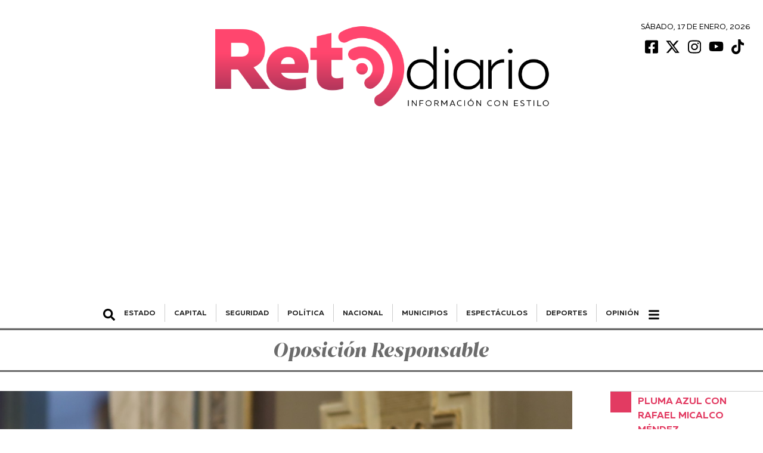

--- FILE ---
content_type: text/html; charset=UTF-8
request_url: https://retodiario.com/columna/oposicion-responsable/
body_size: 14054
content:
<style>
.single-intro h1,	.single-intro h2 {
font-family: "Open Sans", sans-serif !important;
}
.single-intro h1{
letter-spacing: -1px;
}
.single-intro h2 {
font-weight: 600 !important;
}
.content .gallery {
font-family: "Open Sans", sans-serif !important;
font-weight: 500 !important;
font-size: 1.1rem;
}
strong {
font-weight: 700 !important;
}
#thumbnail-slider-2 .splide__slide {
display: flex;
align-items: center;
}
#thumbnail-slider-2 .splide__slide img {
width: 100% !important;
height: auto !important;
object-fit: contain !important;
}
.splide__track--nav>.splide__list>.splide__slide.is-active {
border: 3px solid #e23b62 !important;
}
#gallery-1 #gallery-1-list {
display: flex;
align-items: center !important;
}
</style>
<!DOCTYPE html>
<html lang="es-MX">
<head>
<!-- Google Tag Manager -->
<script>
(function(w, d, s, l, i) {
w[l] = w[l] || [];
w[l].push({
'gtm.start': new Date().getTime(),
event: 'gtm.js'
});
var f = d.getElementsByTagName(s)[0],
j = d.createElement(s),
dl = l != 'dataLayer' ? '&l=' + l : '';
j.async = true;
j.src =
'https://www.googletagmanager.com/gtm.js?id=' + i + dl;
f.parentNode.insertBefore(j, f);
})(window, document, 'script', 'dataLayer', 'GTM-KZ6V8M8');
</script>
<!-- End Google Tag Manager -->
<meta charset="UTF-8">
<meta name="viewport" content="width=device-width, initial-scale=1.0">
<meta http-equiv="X-UA-Compatible" content="ie=edge">
<meta name='robots' content='index, follow, max-image-preview:large, max-snippet:-1, max-video-preview:-1' />
<!-- This site is optimized with the Yoast SEO plugin v20.0 - https://yoast.com/wordpress/plugins/seo/ -->
<title>Oposición Responsable - Reto Diario</title>
<meta name="description" content="El periodo ordinario de sesiones llega a su fin el próximo 15 de julio, para el Grupo Legislativo del Acción Nacional" />
<link rel="canonical" href="https://retodiario.com/columna/oposicion-responsable/" />
<meta property="og:locale" content="es_MX" />
<meta property="og:type" content="article" />
<meta property="og:title" content="Oposición Responsable - Reto Diario" />
<meta property="og:description" content="El periodo ordinario de sesiones llega a su fin el próximo 15 de julio, para el Grupo Legislativo del Acción Nacional" />
<meta property="og:url" content="https://retodiario.com/columna/oposicion-responsable/" />
<meta property="og:site_name" content="Reto Diario" />
<meta property="article:publisher" content="https://www.facebook.com/retodiariomx" />
<meta property="article:modified_time" content="2023-07-14T13:52:32+00:00" />
<meta property="og:image" content="https://storage.googleapis.com/retodiario/2023/02/2c4663e0-5bbaa46a-f7fb-409d-a30c-6f3eb9de19e1.jpeg" />
<meta property="og:image:width" content="1280" />
<meta property="og:image:height" content="853" />
<meta property="og:image:type" content="image/jpeg" />
<meta name="twitter:card" content="summary_large_image" />
<meta name="twitter:site" content="@retodiariomx" />
<script type="application/ld+json" class="yoast-schema-graph">{"@context":"https://schema.org","@graph":[{"@type":"Article","@id":"https://retodiario.com/columna/oposicion-responsable/#article","isPartOf":{"@id":"https://retodiario.com/columna/oposicion-responsable/"},"author":{"name":"Rafael Micalco Méndez","@id":"https://retodiario.com/#/schema/person/5d98a23f85a84835d0ba6d0a5ae79dbf"},"headline":"Oposición Responsable","datePublished":"2023-07-14T13:00:13+00:00","dateModified":"2023-07-14T13:52:32+00:00","mainEntityOfPage":{"@id":"https://retodiario.com/columna/oposicion-responsable/"},"wordCount":542,"publisher":{"@id":"https://retodiario.com/#organization"},"image":{"@id":"https://retodiario.com/columna/oposicion-responsable/#primaryimage"},"thumbnailUrl":"https://storage.googleapis.com/retodiario/2023/02/2c4663e0-5bbaa46a-f7fb-409d-a30c-6f3eb9de19e1.jpeg","keywords":["Congreso","Congreso del Estado de Puebla","Grupo Legislativo del Acción Nacional","iniciativas","Labor legislativa","propuestas"],"inLanguage":"es-MX"},{"@type":["WebPage","ItemPage"],"@id":"https://retodiario.com/columna/oposicion-responsable/","url":"https://retodiario.com/columna/oposicion-responsable/","name":"Oposición Responsable - Reto Diario","isPartOf":{"@id":"https://retodiario.com/#website"},"primaryImageOfPage":{"@id":"https://retodiario.com/columna/oposicion-responsable/#primaryimage"},"image":{"@id":"https://retodiario.com/columna/oposicion-responsable/#primaryimage"},"thumbnailUrl":"https://storage.googleapis.com/retodiario/2023/02/2c4663e0-5bbaa46a-f7fb-409d-a30c-6f3eb9de19e1.jpeg","datePublished":"2023-07-14T13:00:13+00:00","dateModified":"2023-07-14T13:52:32+00:00","description":"El periodo ordinario de sesiones llega a su fin el próximo 15 de julio, para el Grupo Legislativo del Acción Nacional","breadcrumb":{"@id":"https://retodiario.com/columna/oposicion-responsable/#breadcrumb"},"inLanguage":"es-MX","potentialAction":[{"@type":"ReadAction","target":["https://retodiario.com/columna/oposicion-responsable/"]}]},{"@type":"ImageObject","inLanguage":"es-MX","@id":"https://retodiario.com/columna/oposicion-responsable/#primaryimage","url":"https://storage.googleapis.com/retodiario/2023/02/2c4663e0-5bbaa46a-f7fb-409d-a30c-6f3eb9de19e1.jpeg","contentUrl":"https://storage.googleapis.com/retodiario/2023/02/2c4663e0-5bbaa46a-f7fb-409d-a30c-6f3eb9de19e1.jpeg","width":1280,"height":853,"caption":"Rafael Micalco / ES imagen.mx"},{"@type":"BreadcrumbList","@id":"https://retodiario.com/columna/oposicion-responsable/#breadcrumb","itemListElement":[{"@type":"ListItem","position":1,"name":"Inicio","item":"https://retodiario.com/"},{"@type":"ListItem","position":2,"name":"Columnas","item":"https://retodiario.com/columna/"},{"@type":"ListItem","position":3,"name":"Pluma Azul","item":"https://retodiario.com/columnas/pluma-azul/"},{"@type":"ListItem","position":4,"name":"Oposición Responsable"}]},{"@type":"WebSite","@id":"https://retodiario.com/#website","url":"https://retodiario.com/","name":"Reto Diario","description":"Reto Diario es una nueva forma de hacer periodismo. Una forma mas agil, oportuna, veraz, concreta, directa y estrategica.","publisher":{"@id":"https://retodiario.com/#organization"},"potentialAction":[{"@type":"SearchAction","target":{"@type":"EntryPoint","urlTemplate":"https://retodiario.com/?s={search_term_string}"},"query-input":"required name=search_term_string"}],"inLanguage":"es-MX"},{"@type":"Organization","@id":"https://retodiario.com/#organization","name":"Reto Diario","url":"https://retodiario.com/","logo":{"@type":"ImageObject","inLanguage":"es-MX","@id":"https://retodiario.com/#/schema/logo/image/","url":"https://retodiario.com/wp-content/uploads/2020/12/logo-reto-diario.png","contentUrl":"https://retodiario.com/wp-content/uploads/2020/12/logo-reto-diario.png","width":906,"height":252,"caption":"Reto Diario"},"image":{"@id":"https://retodiario.com/#/schema/logo/image/"},"sameAs":["https://www.instagram.com/retodiariomx","https://www.youtube.com/channel/UCmpCJji9xBDoISMQjzxGohg","https://www.facebook.com/retodiariomx","https://twitter.com/retodiariomx"]},{"@type":"Person","@id":"https://retodiario.com/#/schema/person/5d98a23f85a84835d0ba6d0a5ae79dbf","name":"Rafael Micalco Méndez","image":{"@type":"ImageObject","inLanguage":"es-MX","@id":"https://retodiario.com/#/schema/person/image/","url":"https://secure.gravatar.com/avatar/7ba98ed12c467a09a0fe7965703f46b1?s=96&d=mm&r=g","contentUrl":"https://secure.gravatar.com/avatar/7ba98ed12c467a09a0fe7965703f46b1?s=96&d=mm&r=g","caption":"Rafael Micalco Méndez"},"url":"https://retodiario.com/author/rafael_micalco/"}]}</script>
<!-- / Yoast SEO plugin. -->
<link rel='stylesheet' id='owl_carousel-css'  href='https://retodiario.com/wp-content/themes/reto-diario/assets/node_modules/owl.carousel/dist/assets/owl.carousel.min.css?ver=2.3.4' type='text/css' media='all' />
<link rel='stylesheet' id='owl_carousel_theme-css'  href='https://retodiario.com/wp-content/themes/reto-diario/assets/node_modules/owl.carousel/dist/assets/owl.theme.default.min.css?ver=2.3.4' type='text/css' media='all' />
<link rel='stylesheet' id='font-juana-css'  href='https://retodiario.com/wp-content/themes/reto-diario/assets/fonts/juana/stylesheet.css?ver=1.1' type='text/css' media='all' />
<link rel='stylesheet' id='font-muller-css'  href='https://retodiario.com/wp-content/themes/reto-diario/assets/fonts/muller/stylesheet.css?ver=1.0' type='text/css' media='all' />
<link rel='stylesheet' id='global-css'  href='https://retodiario.com/wp-content/themes/reto-diario/global.css?ver=1.0.41' type='text/css' media='all' />
<style id='rocket-lazyload-inline-css' type='text/css'>
.rll-youtube-player{position:relative;padding-bottom:56.23%;height:0;overflow:hidden;max-width:100%;}.rll-youtube-player iframe{position:absolute;top:0;left:0;width:100%;height:100%;z-index:100;background:0 0}.rll-youtube-player img{bottom:0;display:block;left:0;margin:auto;max-width:100%;width:100%;position:absolute;right:0;top:0;border:none;height:auto;cursor:pointer;-webkit-transition:.4s all;-moz-transition:.4s all;transition:.4s all}.rll-youtube-player img:hover{-webkit-filter:brightness(75%)}.rll-youtube-player .play{height:72px;width:72px;left:50%;top:50%;margin-left:-36px;margin-top:-36px;position:absolute;background:url(https://retodiario.com/wp-content/plugins/rocket-lazy-load/assets/img/youtube.png) no-repeat;cursor:pointer}
</style>
<script type='text/javascript' src='https://retodiario.com/wp-includes/js/jquery/jquery.min.js?ver=3.6.0' id='jquery-core-js'></script>
<script type='text/javascript' src='https://retodiario.com/wp-includes/js/jquery/jquery-migrate.min.js?ver=3.3.2' id='jquery-migrate-js'></script>
<link rel="EditURI" type="application/rsd+xml" title="RSD" href="https://retodiario.com/xmlrpc.php?rsd" />
<link rel="wlwmanifest" type="application/wlwmanifest+xml" href="https://retodiario.com/wp-includes/wlwmanifest.xml" /> 
<meta name="generator" content="WordPress 6.0.2" />
<link rel='shortlink' href='https://retodiario.com/?p=362009' />
<link rel="alternate" type="application/json+oembed" href="https://retodiario.com/wp-json/oembed/1.0/embed?url=https%3A%2F%2Fretodiario.com%2Fcolumna%2Foposicion-responsable%2F" />
<link rel="alternate" type="text/xml+oembed" href="https://retodiario.com/wp-json/oembed/1.0/embed?url=https%3A%2F%2Fretodiario.com%2Fcolumna%2Foposicion-responsable%2F&#038;format=xml" />
<link rel="preconnect" href="https://fonts.googleapis.com">
<link rel="preconnect" href="https://fonts.gstatic.com" crossorigin>
<link href="https://fonts.googleapis.com/css2?family=Open+Sans:ital,wght@0,300..800;1,300..800&display=swap" rel="stylesheet">
<!-- Facebook Pixel Code -->
<script>
!function(f,b,e,v,n,t,s){if(f.fbq)return;n=f.fbq=function(){n.callMethod?
n.callMethod.apply(n,arguments):n.queue.push(arguments)};if(!f._fbq)f._fbq=n;
n.push=n;n.loaded=!0;n.version='2.0';n.queue=[];t=b.createElement(e);t.async=!0;
t.src=v;s=b.getElementsByTagName(e)[0];s.parentNode.insertBefore(t,s)}(window,
document,'script','https://connect.facebook.net/en_US/fbevents.js');
fbq('init', '1388251925740999');
fbq('track', 'PageView');
// Evento personalizado con categoría o nombre de página
fbq('trackCustom', 'CategoryOrPageView', { name: 'General' });
</script>
<noscript><img height="1" width="1" style="display:none"
src="https://www.facebook.com/tr?id=1388251925740999&ev=PageView&noscript=1"
/></noscript>
<!-- End Facebook Pixel Code -->
<link rel="icon" href="https://retodiario.com/wp-content/uploads/2020/12/cropped-favicon-32x32.png" sizes="32x32" />
<link rel="icon" href="https://retodiario.com/wp-content/uploads/2020/12/cropped-favicon-192x192.png" sizes="192x192" />
<link rel="apple-touch-icon" href="https://retodiario.com/wp-content/uploads/2020/12/cropped-favicon-180x180.png" />
<meta name="msapplication-TileImage" content="https://retodiario.com/wp-content/uploads/2020/12/cropped-favicon-270x270.png" />
<style type="text/css" id="wp-custom-css">
.content iframe {
max-width: 100% !important;
}
@media (max-width: 469px) {
.desktop-banner-elecciones {
display: none;
}
}
.phone-banner-elecciones {
display: block;
margin-bottom: 1.5rem;
}
@media (min-width: 468px) {
.phone-banner-elecciones {
display: none;
}
}
#prep iframe {
height: 100vh;
}
.prep-button {
display: flex;
justify-content: center;
background-color: #E23F65;
width: fit-content
text-align: center;
border: 0;
color: #fff;
font-weight: 600;
padding: 0.5rem 1rem;
margin: 1rem ;
border-radius: 0.5rem;
text-decoration: none;
}
@media (max-width: 467px) {
.card-columnist-big .container .left {
width: 55% !important;
}
}		</style>
<noscript><style id="rocket-lazyload-nojs-css">.rll-youtube-player, [data-lazy-src]{display:none !important;}</style></noscript>
<body>
<!-- Google Tag Manager (noscript) -->
<noscript><iframe src="https://www.googletagmanager.com/ns.html?id=GTM-KZ6V8M8" height="0" width="0" style="display:none;visibility:hidden"></iframe></noscript>
<!-- End Google Tag Manager (noscript) -->
<header id='main-header' class='row justify-content-center m-auto'><div class='header-date left-rigth-padding-mobile'><div class='date'><h6>Sábado, 17 de Enero, 2026</h6></div>      <div class="social-bar">
<a target="_blank" href="https://www.facebook.com/retodiariomx">
<img src="data:image/svg+xml,%3Csvg%20xmlns='http://www.w3.org/2000/svg'%20viewBox='0%200%200%200'%3E%3C/svg%3E" alt="Facebook Icon" data-lazy-src="https://retodiario.com/wp-content/themes/reto-diario/assets/images/facebook.svg"><noscript><img src="https://retodiario.com/wp-content/themes/reto-diario/assets/images/facebook.svg" alt="Facebook Icon"></noscript>
</a>
<a target="_blank" href="https://twitter.com/retodiariomx">
<img src="data:image/svg+xml,%3Csvg%20xmlns='http://www.w3.org/2000/svg'%20viewBox='0%200%200%200'%3E%3C/svg%3E" alt="Twitter Icon" data-lazy-src="https://retodiario.com/wp-content/themes/reto-diario/assets/images/x.svg"><noscript><img src="https://retodiario.com/wp-content/themes/reto-diario/assets/images/x.svg" alt="Twitter Icon"></noscript>
</a>
<a target="_blank" href="https://www.instagram.com/retodiariomx/">
<img src="data:image/svg+xml,%3Csvg%20xmlns='http://www.w3.org/2000/svg'%20viewBox='0%200%200%200'%3E%3C/svg%3E" alt="Instagram Icon" data-lazy-src="https://retodiario.com/wp-content/themes/reto-diario/assets/images/instagram.svg"><noscript><img src="https://retodiario.com/wp-content/themes/reto-diario/assets/images/instagram.svg" alt="Instagram Icon"></noscript>
</a>
<a target="_blank" href="https://www.youtube.com/c/retodiariooficial/featured">
<img src="data:image/svg+xml,%3Csvg%20xmlns='http://www.w3.org/2000/svg'%20viewBox='0%200%200%200'%3E%3C/svg%3E" alt="Youtube Icon" data-lazy-src="https://retodiario.com/wp-content/themes/reto-diario/assets/images/youtube.svg"><noscript><img src="https://retodiario.com/wp-content/themes/reto-diario/assets/images/youtube.svg" alt="Youtube Icon"></noscript>
</a>
<a target="_blank" href="https://www.tiktok.com/@retodiariomx">
<img src="data:image/svg+xml,%3Csvg%20xmlns='http://www.w3.org/2000/svg'%20viewBox='0%200%200%200'%3E%3C/svg%3E" alt="Tik Tok Icon" data-lazy-src="https://retodiario.com/wp-content/themes/reto-diario/assets/images/tiktok.svg"><noscript><img src="https://retodiario.com/wp-content/themes/reto-diario/assets/images/tiktok.svg" alt="Tik Tok Icon"></noscript>
</a>
</div>
</div><a href='https://retodiario.com' class='left-rigth-padding-mobile'><img class='logo' src="data:image/svg+xml,%3Csvg%20xmlns='http://www.w3.org/2000/svg'%20viewBox='0%200%200%200'%3E%3C/svg%3E" alt='Logo de Reto Diario' data-lazy-src="https://retodiario.com/wp-content/uploads/2020/12/logo-reto-diario.png"><noscript><img class='logo' src='https://retodiario.com/wp-content/uploads/2020/12/logo-reto-diario.png' alt='Logo de Reto Diario'></noscript></a><div style="width: calc(100% - 50px);" class="d-flex align-items-center m-auto justify-content-center"><div id="show-hidden-search" class="menu-container-search"><img src="data:image/svg+xml,%3Csvg%20xmlns='http://www.w3.org/2000/svg'%20viewBox='0%200%200%200'%3E%3C/svg%3E" alt="ícono de Buscar" data-lazy-src="https://retodiario.com/wp-content/themes/reto-diario/assets/images/search.svg"><noscript><img src="https://retodiario.com/wp-content/themes/reto-diario/assets/images/search.svg" alt="ícono de Buscar"></noscript></div><div class='scrollmenu'><a href='https://retodiario.com/gobierno/'>ESTADO</a><a href='https://retodiario.com/capital/'>CAPITAL</a><a href='https://retodiario.com/policia/'>SEGURIDAD</a><a href='https://retodiario.com/politica/'>POLÍTICA</a><a href='https://retodiario.com/nacional/'>NACIONAL</a><a href='https://retodiario.com/municipios/'>MUNICIPIOS</a><a href='https://retodiario.com/espectaculos/'>ESPECTÁCULOS</a><a href='https://retodiario.com/deportes/'>DEPORTES</a><a href='https://retodiario.com/opinion/'>Opinión</a></div><div id="show-hidden-menu" class="menu-principal-hidden"><img src="data:image/svg+xml,%3Csvg%20xmlns='http://www.w3.org/2000/svg'%20viewBox='0%200%200%200'%3E%3C/svg%3E" alt="ícono de menú" data-lazy-src="https://retodiario.com/wp-content/themes/reto-diario/assets/images/bars.svg"><noscript><img src="https://retodiario.com/wp-content/themes/reto-diario/assets/images/bars.svg" alt="ícono de menú"></noscript></div></div></header><div id="hidden-search" class="d-none"><div class="medium-spacing"></div><div class="d-flex justify-content-center"><form class="search" role="search" method="get" action="https://retodiario.com/busqueda"><input type="search" placeholder="Buscar..." id="search-field" name="string" value="">  <button type="submit">    <img src="data:image/svg+xml,%3Csvg%20xmlns='http://www.w3.org/2000/svg'%20viewBox='0%200%200%200'%3E%3C/svg%3E" alt="ícono de Buscar" data-lazy-src="https://retodiario.com/wp-content/themes/reto-diario/assets/images/search.svg"><noscript><img src="https://retodiario.com/wp-content/themes/reto-diario/assets/images/search.svg" alt="ícono de Buscar"></noscript>  </button></form></div></div><div id="hidden-menu" class="d-none"><div class="category-container m-auto"><div class="w-100"><div class="category-title"><h2>Secciones</h2><hr></div></div><div class="category-row"><div class="category-parent"><a href="https://retodiario.com/lomasviral/">#LOMÁSVIRAL</a></div><div class="category-parent"><a href="https://retodiario.com/capital/">CAPITAL</a></div><div class="category-parent"><a href="https://retodiario.com/cultura/">CULTURA</a></div><div class="category-parent"><a href="https://retodiario.com/espectaculos/">ESPECTÁCULOS</a></div><div class="category-parent"><a href="https://retodiario.com/internacional/">INTERNACIONAL</a></div><div class="category-parent"><a href="https://retodiario.com/municipios/">MUNICIPIOS</a></div><div class="category-parent"><a href="https://retodiario.com/nacional/">NACIONAL</a></div><div class="category-parent"><a href="https://retodiario.com/otros-medios/">OTROS MEDIOS</a></div><div class="category-parent"><a href="https://retodiario.com/policia/">SEGURIDAD</a></div><div class="category-parent"><a href="https://retodiario.com/educacion/">EDUCACIÓN</a><div class="category-children"><a href="https://retodiario.com/educacion/universidades/">Universidades</a></div></div><div class="category-parent"><a href="https://retodiario.com/deportes/">DEPORTES</a><div class="category-children"><a href="https://retodiario.com/deportes/futbol/">Fútbol</a></div></div><div class="category-parent"><a href="https://retodiario.com/gobierno/">ESTADO</a><div class="category-children"><a href="https://retodiario.com/gobierno/empresas/">EMPRESAS</a></div></div><div class="category-parent"><a href="https://retodiario.com/politica/">POLÍTICA</a><div class="category-children"><a href="https://retodiario.com/politica/elecciones/">Elecciones</a></div></div></div><div class="w-100"><div class="category-parent"><a href="https://mexicorutamagica.mx">México Ruta Mágica</a></div></div><div class="w-100"><div class="category-title"><h2>Opinión</h2><hr></div></div><div class="category-parent category-author"><a href="https://retodiario.com/author/alfonso_gonzalez/">Alfonso González</a><div class="category-children"><a href="https://retodiario.com/columna/el-1er-informe-de-armenta-lo-bueno-y-lo-malo/">Posdata</a></div></div><div class="category-parent category-author"><a href="https://retodiario.com/author/erick_becerra/">Erick Becerra</a><div class="category-children"><a href="https://retodiario.com/columna/soluciona-aguilar-pala-75-de-conflictos/">En tiempo real</a></div></div><div class="category-parent category-author"><a href="https://retodiario.com/author/carlos_gomez/">Carlos Gómez</a><div class="category-children"><a href="https://retodiario.com/columna/el-pan-facilita-el-trabajo-de-morena-en-el-congreso/">Contrastes</a></div></div><div class="category-parent category-author"><a href="https://retodiario.com/author/miguel_cholula/">Miguel Cholula</a><div class="category-children"><a href="https://retodiario.com/columna/los-retos-del-nuevo-auditor/">Dicen los que saben</a></div></div><div class="category-parent category-author"><a href="https://retodiario.com/author/francisco-javier-sanchez/">Francisco Xavier Chávez</a><div class="category-children"><a href="https://retodiario.com/columna/la-brutalidad-institucionalizada-de-ice/">Bitácora Migrante</a></div></div><div class="category-parent category-author"><a href="https://retodiario.com/author/ray_zubiri/">Ray Zubiri</a><div class="category-children"><a href="https://retodiario.com/columna/teo-gonzalez-50-anos-haciendo-reir-y-puebla-se-suma-a-la-carcajada-historica/">El Confesionario</a></div></div><div class="category-parent category-author"><a href="https://retodiario.com/author/rociogo/">Rocío García Olmedo</a><div class="category-children"><a href="https://retodiario.com/columna/intenso/">Palabra de mujer</a></div></div><div class="category-parent category-author"><a href="https://retodiario.com/author/angelica-galvan-tinoco/">Angélica Galván Tinoco</a><div class="category-children"><a href="https://retodiario.com/columna/otro-ano-se-repite/">Roja de Corazón</a></div></div><div class="category-parent category-author"><a href="https://retodiario.com/author/pepe-hanan/">Pepe Hanan</a><div class="category-children"><a href="https://retodiario.com/columna/el-imperio-azcarraga-3er-capitulo-del-america/">En Línea Deportiva</a></div></div><div class="category-parent category-author"><a href="https://retodiario.com/author/marthaberra/">Martha Berra</a><div class="category-children"><a href="https://retodiario.com/columna/la-labor-que-podria-abrir-la-puerta-a-la-politica/">Praxis</a></div></div><div class="category-parent category-author"><a href="https://retodiario.com/author/luisdavidgarcia/">Luis David García</a><div class="category-children"><a href="https://retodiario.com/columna/manual-practico-poblano-para-invadir-municipios/">Harakiri</a></div></div><div class="category-parent category-author"><a href="https://retodiario.com/author/othon_ordaz_gutierrez/">Othón Ordaz Gutiérrez</a><div class="category-children"><a href="https://retodiario.com/columna/el-futbol-como-lenguaje-de-paz/">Desde las gradas de la historia</a></div></div><div class="category-parent category-author"><a href="https://retodiario.com/author/alejandro_canedo/">Alejandro Cañedo</a><div class="category-children"><a href="https://retodiario.com/columna/barcelona-el-balance-entre-la-historia-y-la-modernidad/">Sin Escala</a></div></div><div class="category-parent category-author"><a href="https://retodiario.com/author/fermenherr/">Fernanda Meneses Herrera</a><div class="category-children"><a href="https://retodiario.com/columna/navidades-para-viajeros-sin-miedo-7-destinos-con-tradiciones-poco-comunes/">Ruteando</a></div></div><div class="category-parent category-author"><a href="https://retodiario.com/author/gabo_guillermo/">Gabo Guillermo</a><div class="category-children"><a href="https://retodiario.com/columna/renovarse-o-morir-4/">Sin duda alguna</a></div></div><div class="category-parent category-author"><a href="https://retodiario.com/author/oscar-tendero/">Oscar Tendero García</a><div class="category-children"><a href="https://retodiario.com/columna/chile-del-centro-hacia-los-extremos/">Claves del Mundo</a></div></div><div class="category-parent category-author"><a href="https://retodiario.com/author/luisgabriel_velazquez/">Luis Gabriel Velázquez</a><div class="category-children"><a href="https://retodiario.com/columna/otra-vez-nuestra-sierra-norte/">Sentido Común</a></div></div><div class="category-parent category-author"><a href="https://retodiario.com/author/jesus-tamayo/">Jesús Tamayo</a><div class="category-children"><a href="https://retodiario.com/columna/la-descripcion-de-cholula/">Ciudades</a></div></div><div class="category-parent category-author"><a href="https://retodiario.com/author/ian-poot-franco/">Ian Poot Franco</a><div class="category-children"><a href="https://retodiario.com/columna/mrbeast-y-el-absurdo-de-atacar-a-quienes-promocionan-mexico/">Entre viajes y negocios</a></div></div><div class="category-parent category-author"><a href="https://retodiario.com/author/alesamart/">Alesandra Martin</a><div class="category-children"><a href="https://retodiario.com/columna/el-paro-intermitente-la-contencion-la-autonomia-la-libertad-y-la-mujer-de-la-buap/">Politikòs</a></div></div><div class="category-parent category-author"><a href="https://retodiario.com/author/marisol-calva/">Marisol Calva</a><div class="category-children"><a href="https://retodiario.com/columna/los-juniors-golpeadores-y-las-masculinidades-hegemonicas/">Tribuna Feminista</a></div></div><div class="w-100"><div class="category-title more-links"><h2>Más Enlaces</h2><hr></div></div><div class="category-parent"><a href=""https://retodiario.com/aviso-de-privacidad"">Aviso de privacidad</a></div><div class="category-parent"><a href="https://retodiario.com/directorio">Directorio</a></div><div class="category-parent"><a href="https://retodiario.com/opinion">Opinión</a></div></div></div><link rel="preconnect" href="https://fonts.googleapis.com">
<link rel="preconnect" href="https://fonts.gstatic.com" crossorigin>
<link href="https://fonts.googleapis.com/css2?family=IBM+Plex+Serif:wght@200;300;700&display=swap" rel="stylesheet">
<div class="container m-auto column-title">
<h1 class="text-center title">Oposición Responsable</h1>
</div>
<div class="large-spacing"></div>
<div class="row" id="single-news">
<div class="col-75 col-tablet-100">
<img class="w-100 thumbnail-image" src="data:image/svg+xml,%3Csvg%20xmlns='http://www.w3.org/2000/svg'%20viewBox='0%200%200%200'%3E%3C/svg%3E" data-lazy-src="https://storage.googleapis.com/retodiario/2023/02/2c4663e0-5bbaa46a-f7fb-409d-a30c-6f3eb9de19e1.jpeg"><noscript><img class="w-100 thumbnail-image" src="https://storage.googleapis.com/retodiario/2023/02/2c4663e0-5bbaa46a-f7fb-409d-a30c-6f3eb9de19e1.jpeg"></noscript>
<div class="image-description">
Rafael Micalco / ES imagen.mx        </div>
<div id="fb-root"></div>
<script async defer crossorigin="anonymous" src="https://connect.facebook.net/es_LA/sdk.js#xfbml=1&version=v9.0&appId=418717039259157&autoLogAppEvents=1" nonce="5Rdeg1pY"></script>
<article class="single-content">
<div class="content date d-flex">
<span class="text-uppercase">14 de julio, 2023</span>
<span> | </span>
<a class="text-uppercase" href="https://retodiario.com/author/rafael_micalco/">Rafael Micalco Méndez</a>
</div>
<div class="content">
<div class="gallery"><p>De acuerdo al calendario legislativo el periodo ordinario de sesiones llega a su fin el próximo 15 de julio, para el <strong>Grupo Legislativo del Acción Nacional</strong> este tiene resultados positivos, como una bancada dimos pasos decisivos en el cumplimiento de nuestra labor de oposición en el <strong>Congreso del Estado de Puebla.</strong></p>
<p>Agradezco a todas y todos mis compañeros diputados quienes hemos mantenido una actitud de colaboración, y adicional al trabajo en lo individual en correspondencia a las y los ciudadanos de los distritos que los eligieron como sus representantes han mostrado gran generosidad para trabajar como equipo hacia dentro del <strong>Partido Acción Nacional.</strong></p>
<p>Muchos y variados son los temas que hemos impulsado en este periodo atendiendo la solución a problemáticas que aquejan a la comunidad, así como propuestas novedosas que mejoran las condiciones de vida, cada uno en los temas en los que se enfoca la labor legislativo y asuntos de interés general.</p>
<p>Quiero destacar el papel importante y destacado en la glosa del informe, en el cual hubo mucha madurez política al recibir un informe proveniente de un periodo truncado por el sensible fallecimiento del titular del poder ejecutivo y retomado por el actual; pero de igual manera, hubo posicionamientos claros, responsables y contrastantes ante interrogantes sociales, logrando que el <strong>Congreso</strong> nuevamente sea visto como un poder de equilibrio de poderes.</p>
<p>Manteniendo siempre una escucha activa a la ciudadanía directamente y a través de los medios de información, impulsamos la comparecencia a temporal de la otrora secretaria de planeación y finanzas con la finalidad de conocer y esclarecer la fallida inversión de más de 600 millones de pesos a un banco que fue a la quiebra dejando sin esos recursos a las arcas estatales, las consecuencias inmediatas ya se han hecho visibles, pero sin duda el tema tendrá que llegar hasta las últimas consecuencias deslindando responsables y castigando a quien corresponda de acuerdo a ley.</p>
<p>Otro tema de importancia fue hacer valer la voz de las y los ciudadanos en contra del abuso de mobiliario urbano: bardas, puentes y demás espacios que fueron invadidos por propaganda política de miembros del partido en el poder, así señalamos el incumplimiento de la ley y exigimos la reparación del daño a la imagen urbana. Poco a poco las autoridades han actuado, sin embargo, la vigilancia continua pues esta clase de abusos repetirse y no permitiremos impunidad a sus actores y sus beneficiarios.</p>
<p>Un último tema a resaltar es la constante insistencia a que las y los funcionarios del gobierno estatal se avoquen exclusivamente a las funciones que le fueron encomendadas y no se distraigan por las adelantadas actividades electorales por parte del partido del que emana en mismo gobierno, el tiempo nos dio la razón, nos mantendremos implacables al pedir que el gobierno no distraiga sus funciones por cuestiones electorales y seguiremos señalando yerros futuros.</p>
<p>Como representantes populares y contrapeso, estamos cumpliendo nuestra medular función opositora de manera decisiva y firme en favor de las y los poblanos, en próximas entregas hablaremos de las principales propuestas e iniciativas.</p>
<p><strong>Facebook: Rafael Micalco Méndez</strong><br />
<strong>Twitter: @rafamicalco</strong><br />
<strong>Instagram: Rafael.micalco</strong></p>
</div>    </div>
</article>
<div class="large-spacing"></div>
<div class="labels">
<div class="title-section border title-section-paddings"><div class="container"><div class="square"></div><h3 class="title">Etiquetas</h3></div></div>      <div class='post-tags-container'><a href='https://retodiario.com/tag/congreso/'>Congreso</a><a href='https://retodiario.com/tag/congreso-del-estado-de-puebla/'>Congreso del Estado de Puebla</a><a href='https://retodiario.com/tag/grupo-legislativo-del-accion-nacional/'>Grupo Legislativo del Acción Nacional</a><a href='https://retodiario.com/tag/iniciativas/'>iniciativas</a><a href='https://retodiario.com/tag/labor-legislativa/'>Labor legislativa</a><a href='https://retodiario.com/tag/propuestas/'>propuestas</a></div>      <div class="medium-spacing"></div>
</div>
<div class="medium-spacing"></div>
<div class="labels">
<div class="title-section border title-section-paddings"><div class="container"><div class="square"></div><h3 class="title">comentarios</h3></div></div>    <div class="fb-comments" data-width="100%" data-href="https://retodiario.com/columna/oposicion-responsable/" data-numposts="5"></div>
</div>
<div class="large-spacing"></div>
<div class="large-spacing"></div>
<div class="title-section border title-section-paddings"><div class="container"><div class="square"></div><h3 class="title">Notas Relacionadas</h3></div></div><section data-ad-format="none" class="section-no-full-responsive">  <div class="row" id="widget-sections-type-4">
<div class="row">
<div class="col col-tablet">
<article class='card-default-horizontal card-1 '><a class='left-element' href='https://retodiario.com/politica/2026/01/10/educacion-capacitacion-financiera-y-organizacion-ejes-principales-para-potenciar-el-sector-primario-en-la-entidad-pavel-gaspar/'><img src="data:image/svg+xml,%3Csvg%20xmlns='http://www.w3.org/2000/svg'%20viewBox='0%200%200%200'%3E%3C/svg%3E" data-lazy-srcset="https://storage.googleapis.com/retodiario/2026/01/d8584602-whatsapp-image-2026-01-10-at-17.07.10-1-350x233.jpeg 1280w,https://storage.googleapis.com/retodiario/2026/01/d8584602-whatsapp-image-2026-01-10-at-17.07.10-1-350x233.jpeghttps://via.placeholder.com 768w,https://storage.googleapis.com/retodiario/2026/01/d8584602-whatsapp-image-2026-01-10-at-17.07.10-1-350x233.jpeghttps://via.placeholder.com 468w" alt="" data-lazy-src="https://storage.googleapis.com/retodiario/2026/01/d8584602-whatsapp-image-2026-01-10-at-17.07.10-1.jpeg/1280x800.png"><noscript><img src="https://storage.googleapis.com/retodiario/2026/01/d8584602-whatsapp-image-2026-01-10-at-17.07.10-1.jpeg/1280x800.png" srcset="https://storage.googleapis.com/retodiario/2026/01/d8584602-whatsapp-image-2026-01-10-at-17.07.10-1-350x233.jpeg 1280w,https://storage.googleapis.com/retodiario/2026/01/d8584602-whatsapp-image-2026-01-10-at-17.07.10-1-350x233.jpeghttps://via.placeholder.com 768w,https://storage.googleapis.com/retodiario/2026/01/d8584602-whatsapp-image-2026-01-10-at-17.07.10-1-350x233.jpeghttps://via.placeholder.com 468w" alt=""></noscript></a><div class='rigth-element'><div class='categoria'><a href=''></a></div><time class='date' datetime='26-01-10'>10 enero, 2026</time><a href='https://retodiario.com/politica/2026/01/10/educacion-capacitacion-financiera-y-organizacion-ejes-principales-para-potenciar-el-sector-primario-en-la-entidad-pavel-gaspar/'><h2 class='title'>Educación, capacitación financiera y organización, ejes principales para potenciar el sector primario en la entidad: Pavel Gaspar</h2></a><p class='excerpt d-none-tablet d-none-phablet d-none-phone excerpt-lines-3'>El presidente de la JUGOCOPO participó en el Foro de Ganadería, Industria Citrícola y Hoja de Maíz, en Tenampulco</p></div></article>          </div>
<div class="separator separator-tablet"></div>
<div class="col col-tablet">
<article class='card-default-horizontal card-2 '><a class='left-element' href='https://retodiario.com/politica/2026/01/10/sesiona-consejo-academico-y-de-innovacion-del-congreso-del-estado-para-instituir-la-catedra-matilde-montoya/'><img src="data:image/svg+xml,%3Csvg%20xmlns='http://www.w3.org/2000/svg'%20viewBox='0%200%200%200'%3E%3C/svg%3E" data-lazy-srcset="https://storage.googleapis.com/retodiario/2026/01/4ad88ebf-whatsapp-image-2026-01-10-at-11.27.41-350x220.jpeg 1280w,https://storage.googleapis.com/retodiario/2026/01/4ad88ebf-whatsapp-image-2026-01-10-at-11.27.41-350x220.jpeghttps://via.placeholder.com 768w,https://storage.googleapis.com/retodiario/2026/01/4ad88ebf-whatsapp-image-2026-01-10-at-11.27.41-350x220.jpeghttps://via.placeholder.com 468w" alt="" data-lazy-src="https://storage.googleapis.com/retodiario/2026/01/4ad88ebf-whatsapp-image-2026-01-10-at-11.27.41.jpeg/1280x800.png"><noscript><img src="https://storage.googleapis.com/retodiario/2026/01/4ad88ebf-whatsapp-image-2026-01-10-at-11.27.41.jpeg/1280x800.png" srcset="https://storage.googleapis.com/retodiario/2026/01/4ad88ebf-whatsapp-image-2026-01-10-at-11.27.41-350x220.jpeg 1280w,https://storage.googleapis.com/retodiario/2026/01/4ad88ebf-whatsapp-image-2026-01-10-at-11.27.41-350x220.jpeghttps://via.placeholder.com 768w,https://storage.googleapis.com/retodiario/2026/01/4ad88ebf-whatsapp-image-2026-01-10-at-11.27.41-350x220.jpeghttps://via.placeholder.com 468w" alt=""></noscript></a><div class='rigth-element'><div class='categoria'><a href=''></a></div><time class='date' datetime='26-01-10'>10 enero, 2026</time><a href='https://retodiario.com/politica/2026/01/10/sesiona-consejo-academico-y-de-innovacion-del-congreso-del-estado-para-instituir-la-catedra-matilde-montoya/'><h2 class='title'>Sesiona Consejo Académico y de Innovación del Congreso del Estado para instituir la Cátedra Matilde Montoya</h2></a><p class='excerpt d-none-tablet d-none-phablet d-none-phone excerpt-lines-3'>Ana Laura Gómez señaló la importancia de promover la ciencia en la entidad y reconocer a las mexicanas que han contribuido a su desarrollo</p></div></article>          </div>
</div>
<div class="row">
<div class="col-desktop-50 col-tablet-50 col-phablet-100 col-phone-100">
<article class='card-default-horizontal card-3 '><a class='left-element' href='https://retodiario.com/politica/2026/01/03/fortalece-pavel-gaspar-vinculo-con-habitantes-de-la-mixteca-poblana/'><img src="data:image/svg+xml,%3Csvg%20xmlns='http://www.w3.org/2000/svg'%20viewBox='0%200%200%200'%3E%3C/svg%3E" data-lazy-srcset="https://storage.googleapis.com/retodiario/2026/01/831afafa-img-20260103-wa0014-350x263.jpg 1280w,https://storage.googleapis.com/retodiario/2026/01/831afafa-img-20260103-wa0014-350x263.jpghttps://via.placeholder.com 768w,https://storage.googleapis.com/retodiario/2026/01/831afafa-img-20260103-wa0014-350x263.jpghttps://via.placeholder.com 468w" alt="" data-lazy-src="https://storage.googleapis.com/retodiario/2026/01/831afafa-img-20260103-wa0014.jpg/1280x800.png"><noscript><img src="https://storage.googleapis.com/retodiario/2026/01/831afafa-img-20260103-wa0014.jpg/1280x800.png" srcset="https://storage.googleapis.com/retodiario/2026/01/831afafa-img-20260103-wa0014-350x263.jpg 1280w,https://storage.googleapis.com/retodiario/2026/01/831afafa-img-20260103-wa0014-350x263.jpghttps://via.placeholder.com 768w,https://storage.googleapis.com/retodiario/2026/01/831afafa-img-20260103-wa0014-350x263.jpghttps://via.placeholder.com 468w" alt=""></noscript></a><div class='rigth-element'><div class='categoria'><a href=''></a></div><time class='date' datetime='26-01-03'>3 enero, 2026</time><a href='https://retodiario.com/politica/2026/01/03/fortalece-pavel-gaspar-vinculo-con-habitantes-de-la-mixteca-poblana/'><h2 class='title'>Fortalece Pavel Gaspar vínculo con habitantes de la Mixteca poblana</h2></a><p class='excerpt d-none-tablet d-none-phablet d-none-phone excerpt-lines-3'>Pavel Gaspar acudió a la comunidad de Santa Catarina Tlaltempan, donde entregó 300 aguinaldos a menores y adultos</p></div></article>          </div>
<div class="separator separator-tablet"></div>
</div>
</div>
</section>
<div class="title-section border title-section-paddings"><div class="container"><div class="square"></div><h3 class="title">Descubre México</h3></div></div>
<div data-ad-format="none" class="padding-carousel-in-section-only-index">
<div id="mrmposts" class='owl-carousel component-slider-4-elements'></div>
<div class="large-spacing"></div>
</div>
</div>
<!--end of big col-->
<div class="col-5 d-none-tablet d-none-phablet d-none-phone"></div>
<sidebar class="col-20 col-tablet-100">
<section>
<div class="widget">
<div class="col-100">
<div class="title-section border title-section-paddings title-sidebar author-title"><div class="container"><div class="square"></div><h3 class="title">Pluma Azul con Rafael Micalco Méndez</h3></div></div>          </div>
<div class="scroll-horizontal-sidebar-responsive">
<div class="row widget_posts_sidebar_component">
<article class="card-default-sidebar">
<a class="link" href="https://retodiario.com/columna/inseguridad-conversacion-incomoda/">
<div class="left-content">
<h4 class="title">Inseguridad: conversación incómoda</h4>
</div>
<div class="right-content">
<img width="900" height="600" src="data:image/svg+xml,%3Csvg%20xmlns='http://www.w3.org/2000/svg'%20viewBox='0%200%20900%20600'%3E%3C/svg%3E" class="attachment-post-thumbnail size-post-thumbnail wp-post-image wp-stateless-item" alt="quema-de-vehiculos-villahermosa" loading="lazy" data-lazy-srcset="https://storage.googleapis.com/retodiario/2023/12/76004e73-quema_de_vehiculos-villahermosa_01-ss.jpg 900w, https://storage.googleapis.com/retodiario/2023/12/76004e73-quema_de_vehiculos-villahermosa_01-ss-350x233.jpg 350w, https://storage.googleapis.com/retodiario/2023/12/76004e73-quema_de_vehiculos-villahermosa_01-ss-768x512.jpg 768w" data-lazy-sizes="(max-width: 900px) 100vw, 900px" data-image-size="post-thumbnail" data-stateless-media-bucket="retodiario" data-stateless-media-name="2023/12/76004e73-quema_de_vehiculos-villahermosa_01-ss.jpg" data-lazy-src="https://storage.googleapis.com/retodiario/2023/12/76004e73-quema_de_vehiculos-villahermosa_01-ss.jpg" /><noscript><img width="900" height="600" src="https://storage.googleapis.com/retodiario/2023/12/76004e73-quema_de_vehiculos-villahermosa_01-ss.jpg" class="attachment-post-thumbnail size-post-thumbnail wp-post-image wp-stateless-item" alt="quema-de-vehiculos-villahermosa" loading="lazy" srcset="https://storage.googleapis.com/retodiario/2023/12/76004e73-quema_de_vehiculos-villahermosa_01-ss.jpg 900w, https://storage.googleapis.com/retodiario/2023/12/76004e73-quema_de_vehiculos-villahermosa_01-ss-350x233.jpg 350w, https://storage.googleapis.com/retodiario/2023/12/76004e73-quema_de_vehiculos-villahermosa_01-ss-768x512.jpg 768w" sizes="(max-width: 900px) 100vw, 900px" data-image-size="post-thumbnail" data-stateless-media-bucket="retodiario" data-stateless-media-name="2023/12/76004e73-quema_de_vehiculos-villahermosa_01-ss.jpg" /></noscript>                </div>
</a>
</article>
<article class="card-default-sidebar">
<a class="link" href="https://retodiario.com/columna/bajo-lupa-las-finanzas-en-puebla/">
<div class="left-content">
<h4 class="title">Bajo lupa, las finanzas en Puebla</h4>
</div>
<div class="right-content">
<img width="1600" height="994" src="data:image/svg+xml,%3Csvg%20xmlns='http://www.w3.org/2000/svg'%20viewBox='0%200%201600%20994'%3E%3C/svg%3E" class="attachment-post-thumbnail size-post-thumbnail wp-post-image wp-stateless-item" alt="congreso-pue-interior" loading="lazy" data-lazy-srcset="https://storage.googleapis.com/retodiario/2024/01/197aaff6-congreso_pue-interior_01-esp.jpeg 1600w, https://storage.googleapis.com/retodiario/2024/01/197aaff6-congreso_pue-interior_01-esp-350x217.jpeg 350w, https://storage.googleapis.com/retodiario/2024/01/197aaff6-congreso_pue-interior_01-esp-1000x621.jpeg 1000w, https://storage.googleapis.com/retodiario/2024/01/197aaff6-congreso_pue-interior_01-esp-768x477.jpeg 768w, https://storage.googleapis.com/retodiario/2024/01/197aaff6-congreso_pue-interior_01-esp-1536x954.jpeg 1536w" data-lazy-sizes="(max-width: 1600px) 100vw, 1600px" data-image-size="post-thumbnail" data-stateless-media-bucket="retodiario" data-stateless-media-name="2024/01/197aaff6-congreso_pue-interior_01-esp.jpeg" data-lazy-src="https://storage.googleapis.com/retodiario/2024/01/197aaff6-congreso_pue-interior_01-esp.jpeg" /><noscript><img width="1600" height="994" src="https://storage.googleapis.com/retodiario/2024/01/197aaff6-congreso_pue-interior_01-esp.jpeg" class="attachment-post-thumbnail size-post-thumbnail wp-post-image wp-stateless-item" alt="congreso-pue-interior" loading="lazy" srcset="https://storage.googleapis.com/retodiario/2024/01/197aaff6-congreso_pue-interior_01-esp.jpeg 1600w, https://storage.googleapis.com/retodiario/2024/01/197aaff6-congreso_pue-interior_01-esp-350x217.jpeg 350w, https://storage.googleapis.com/retodiario/2024/01/197aaff6-congreso_pue-interior_01-esp-1000x621.jpeg 1000w, https://storage.googleapis.com/retodiario/2024/01/197aaff6-congreso_pue-interior_01-esp-768x477.jpeg 768w, https://storage.googleapis.com/retodiario/2024/01/197aaff6-congreso_pue-interior_01-esp-1536x954.jpeg 1536w" sizes="(max-width: 1600px) 100vw, 1600px" data-image-size="post-thumbnail" data-stateless-media-bucket="retodiario" data-stateless-media-name="2024/01/197aaff6-congreso_pue-interior_01-esp.jpeg" /></noscript>                </div>
</a>
</article>
<article class="card-default-sidebar">
<a class="link" href="https://retodiario.com/columna/los-riesgos-del-2024/">
<div class="left-content">
<h4 class="title">Los riesgos del 2024</h4>
</div>
<div class="right-content">
<img width="1140" height="712" src="data:image/svg+xml,%3Csvg%20xmlns='http://www.w3.org/2000/svg'%20viewBox='0%200%201140%20712'%3E%3C/svg%3E" class="attachment-post-thumbnail size-post-thumbnail wp-post-image" alt="voto-elecciones-votacion" loading="lazy" data-lazy-srcset="https://retodiario.com/wp-content/uploads/2021/06/http_-2F-2Fo.aolcdn.com-2Fhss-2Fstorage-2Fmidas-2F3fae999f7e411dde4a0a707ac23feb1f-2F206441993-2Fvoto-elecciones-mexico-2018.jpg 1140w, https://retodiario.com/wp-content/uploads/2021/06/http_-2F-2Fo.aolcdn.com-2Fhss-2Fstorage-2Fmidas-2F3fae999f7e411dde4a0a707ac23feb1f-2F206441993-2Fvoto-elecciones-mexico-2018-350x219.jpg 350w, https://retodiario.com/wp-content/uploads/2021/06/http_-2F-2Fo.aolcdn.com-2Fhss-2Fstorage-2Fmidas-2F3fae999f7e411dde4a0a707ac23feb1f-2F206441993-2Fvoto-elecciones-mexico-2018-1000x625.jpg 1000w" data-lazy-sizes="(max-width: 1140px) 100vw, 1140px" data-lazy-src="https://retodiario.com/wp-content/uploads/2021/06/http_-2F-2Fo.aolcdn.com-2Fhss-2Fstorage-2Fmidas-2F3fae999f7e411dde4a0a707ac23feb1f-2F206441993-2Fvoto-elecciones-mexico-2018.jpg" /><noscript><img width="1140" height="712" src="https://retodiario.com/wp-content/uploads/2021/06/http_-2F-2Fo.aolcdn.com-2Fhss-2Fstorage-2Fmidas-2F3fae999f7e411dde4a0a707ac23feb1f-2F206441993-2Fvoto-elecciones-mexico-2018.jpg" class="attachment-post-thumbnail size-post-thumbnail wp-post-image" alt="voto-elecciones-votacion" loading="lazy" srcset="https://retodiario.com/wp-content/uploads/2021/06/http_-2F-2Fo.aolcdn.com-2Fhss-2Fstorage-2Fmidas-2F3fae999f7e411dde4a0a707ac23feb1f-2F206441993-2Fvoto-elecciones-mexico-2018.jpg 1140w, https://retodiario.com/wp-content/uploads/2021/06/http_-2F-2Fo.aolcdn.com-2Fhss-2Fstorage-2Fmidas-2F3fae999f7e411dde4a0a707ac23feb1f-2F206441993-2Fvoto-elecciones-mexico-2018-350x219.jpg 350w, https://retodiario.com/wp-content/uploads/2021/06/http_-2F-2Fo.aolcdn.com-2Fhss-2Fstorage-2Fmidas-2F3fae999f7e411dde4a0a707ac23feb1f-2F206441993-2Fvoto-elecciones-mexico-2018-1000x625.jpg 1000w" sizes="(max-width: 1140px) 100vw, 1140px" /></noscript>                </div>
</a>
</article>
<article class="card-default-sidebar">
<a class="link" href="https://retodiario.com/columna/xochitl/">
<div class="left-content">
<h4 class="title">Xóchitl</h4>
</div>
<div class="right-content">
<img width="1200" height="800" src="data:image/svg+xml,%3Csvg%20xmlns='http://www.w3.org/2000/svg'%20viewBox='0%200%201200%20800'%3E%3C/svg%3E" class="attachment-post-thumbnail size-post-thumbnail wp-post-image wp-stateless-item" alt="xochitl-galvez-ruiz" loading="lazy" data-lazy-srcset="https://storage.googleapis.com/retodiario/2023/07/c5fddc02-xochitl_galvez_ruiz_01-dc-ei.jpg 1200w, https://storage.googleapis.com/retodiario/2023/07/c5fddc02-xochitl_galvez_ruiz_01-dc-ei-350x233.jpg 350w, https://storage.googleapis.com/retodiario/2023/07/c5fddc02-xochitl_galvez_ruiz_01-dc-ei-1000x667.jpg 1000w, https://storage.googleapis.com/retodiario/2023/07/c5fddc02-xochitl_galvez_ruiz_01-dc-ei-768x512.jpg 768w" data-lazy-sizes="(max-width: 1200px) 100vw, 1200px" data-image-size="post-thumbnail" data-stateless-media-bucket="retodiario" data-stateless-media-name="2023/07/c5fddc02-xochitl_galvez_ruiz_01-dc-ei.jpg" data-lazy-src="https://storage.googleapis.com/retodiario/2023/07/c5fddc02-xochitl_galvez_ruiz_01-dc-ei.jpg" /><noscript><img width="1200" height="800" src="https://storage.googleapis.com/retodiario/2023/07/c5fddc02-xochitl_galvez_ruiz_01-dc-ei.jpg" class="attachment-post-thumbnail size-post-thumbnail wp-post-image wp-stateless-item" alt="xochitl-galvez-ruiz" loading="lazy" srcset="https://storage.googleapis.com/retodiario/2023/07/c5fddc02-xochitl_galvez_ruiz_01-dc-ei.jpg 1200w, https://storage.googleapis.com/retodiario/2023/07/c5fddc02-xochitl_galvez_ruiz_01-dc-ei-350x233.jpg 350w, https://storage.googleapis.com/retodiario/2023/07/c5fddc02-xochitl_galvez_ruiz_01-dc-ei-1000x667.jpg 1000w, https://storage.googleapis.com/retodiario/2023/07/c5fddc02-xochitl_galvez_ruiz_01-dc-ei-768x512.jpg 768w" sizes="(max-width: 1200px) 100vw, 1200px" data-image-size="post-thumbnail" data-stateless-media-bucket="retodiario" data-stateless-media-name="2023/07/c5fddc02-xochitl_galvez_ruiz_01-dc-ei.jpg" /></noscript>                </div>
</a>
</article>
<article class="card-default-sidebar">
<a class="link" href="https://retodiario.com/columna/parquimetros-en-beneficio-de-la-ciudad/">
<div class="left-content">
<h4 class="title">Parquímetros en beneficio de la ciudad</h4>
</div>
<div class="right-content">
<img width="1200" height="800" src="data:image/svg+xml,%3Csvg%20xmlns='http://www.w3.org/2000/svg'%20viewBox='0%200%201200%20800'%3E%3C/svg%3E" class="attachment-post-thumbnail size-post-thumbnail wp-post-image wp-stateless-item" alt="parquimetros" loading="lazy" data-lazy-srcset="https://storage.googleapis.com/retodiario/2023/03/08ee502e-parquimetros_01-aj-ei.jpg 1200w, https://storage.googleapis.com/retodiario/2023/03/08ee502e-parquimetros_01-aj-ei-350x233.jpg 350w, https://storage.googleapis.com/retodiario/2023/03/08ee502e-parquimetros_01-aj-ei-1000x667.jpg 1000w" data-lazy-sizes="(max-width: 1200px) 100vw, 1200px" data-image-size="post-thumbnail" data-stateless-media-bucket="retodiario" data-stateless-media-name="2023/03/08ee502e-parquimetros_01-aj-ei.jpg" data-lazy-src="https://storage.googleapis.com/retodiario/2023/03/08ee502e-parquimetros_01-aj-ei.jpg" /><noscript><img width="1200" height="800" src="https://storage.googleapis.com/retodiario/2023/03/08ee502e-parquimetros_01-aj-ei.jpg" class="attachment-post-thumbnail size-post-thumbnail wp-post-image wp-stateless-item" alt="parquimetros" loading="lazy" srcset="https://storage.googleapis.com/retodiario/2023/03/08ee502e-parquimetros_01-aj-ei.jpg 1200w, https://storage.googleapis.com/retodiario/2023/03/08ee502e-parquimetros_01-aj-ei-350x233.jpg 350w, https://storage.googleapis.com/retodiario/2023/03/08ee502e-parquimetros_01-aj-ei-1000x667.jpg 1000w" sizes="(max-width: 1200px) 100vw, 1200px" data-image-size="post-thumbnail" data-stateless-media-bucket="retodiario" data-stateless-media-name="2023/03/08ee502e-parquimetros_01-aj-ei.jpg" /></noscript>                </div>
</a>
</article>
</div>
</div>
</div>
</section>
<section>
<div class="widget">
<div class="col-100">
<div class="title-section border title-section-paddings title-sidebar"><div class="container"><div class="square"></div><h3 class="title">+ Opinión</h3></div></div>          </div>
<div class="scroll-horizontal-sidebar-responsive">
<div class="row widget_posts_sidebar_component">
<article class="card-default-sidebar">
<a class="link" href="https://retodiario.com/columna/el-pan-facilita-el-trabajo-de-morena-en-el-congreso/">
<div class="left-content">
<h4 class="title">El PAN facilita el trabajo de Morena en el Congreso</h4>
</div>
<div class="right-content">
<img width="692" height="451" src="data:image/svg+xml,%3Csvg%20xmlns='http://www.w3.org/2000/svg'%20viewBox='0%200%20692%20451'%3E%3C/svg%3E" class="attachment-post-thumbnail size-post-thumbnail wp-post-image wp-stateless-item" alt="pan-congreso-pue-ase" loading="lazy" data-lazy-srcset="https://storage.googleapis.com/retodiario/2026/01/7fc43662-pan-congreso_pue-ase_01-esp.png 692w, https://storage.googleapis.com/retodiario/2026/01/7fc43662-pan-congreso_pue-ase_01-esp-350x228.png 350w" data-lazy-sizes="(max-width: 692px) 100vw, 692px" data-image-size="post-thumbnail" data-stateless-media-bucket="retodiario" data-stateless-media-name="2026/01/7fc43662-pan-congreso_pue-ase_01-esp.png" data-lazy-src="https://storage.googleapis.com/retodiario/2026/01/7fc43662-pan-congreso_pue-ase_01-esp.png" /><noscript><img width="692" height="451" src="https://storage.googleapis.com/retodiario/2026/01/7fc43662-pan-congreso_pue-ase_01-esp.png" class="attachment-post-thumbnail size-post-thumbnail wp-post-image wp-stateless-item" alt="pan-congreso-pue-ase" loading="lazy" srcset="https://storage.googleapis.com/retodiario/2026/01/7fc43662-pan-congreso_pue-ase_01-esp.png 692w, https://storage.googleapis.com/retodiario/2026/01/7fc43662-pan-congreso_pue-ase_01-esp-350x228.png 350w" sizes="(max-width: 692px) 100vw, 692px" data-image-size="post-thumbnail" data-stateless-media-bucket="retodiario" data-stateless-media-name="2026/01/7fc43662-pan-congreso_pue-ase_01-esp.png" /></noscript>                </div>
</a>
</article>
<article class="card-default-sidebar">
<a class="link" href="https://retodiario.com/columna/soluciona-aguilar-pala-75-de-conflictos/">
<div class="left-content">
<h4 class="title">Soluciona Aguilar Pala 75% de conflictos</h4>
</div>
<div class="right-content">
<img width="881" height="588" src="data:image/svg+xml,%3Csvg%20xmlns='http://www.w3.org/2000/svg'%20viewBox='0%200%20881%20588'%3E%3C/svg%3E" class="attachment-post-thumbnail size-post-thumbnail wp-post-image wp-stateless-item" alt="samuel-aguilar-pala" loading="lazy" data-lazy-srcset="https://storage.googleapis.com/retodiario/2026/01/104fcaea-samuel_aguilar_pala_01-ss.png 881w, https://storage.googleapis.com/retodiario/2026/01/104fcaea-samuel_aguilar_pala_01-ss-350x234.png 350w, https://storage.googleapis.com/retodiario/2026/01/104fcaea-samuel_aguilar_pala_01-ss-768x513.png 768w" data-lazy-sizes="(max-width: 881px) 100vw, 881px" data-image-size="post-thumbnail" data-stateless-media-bucket="retodiario" data-stateless-media-name="2026/01/104fcaea-samuel_aguilar_pala_01-ss.png" data-lazy-src="https://storage.googleapis.com/retodiario/2026/01/104fcaea-samuel_aguilar_pala_01-ss.png" /><noscript><img width="881" height="588" src="https://storage.googleapis.com/retodiario/2026/01/104fcaea-samuel_aguilar_pala_01-ss.png" class="attachment-post-thumbnail size-post-thumbnail wp-post-image wp-stateless-item" alt="samuel-aguilar-pala" loading="lazy" srcset="https://storage.googleapis.com/retodiario/2026/01/104fcaea-samuel_aguilar_pala_01-ss.png 881w, https://storage.googleapis.com/retodiario/2026/01/104fcaea-samuel_aguilar_pala_01-ss-350x234.png 350w, https://storage.googleapis.com/retodiario/2026/01/104fcaea-samuel_aguilar_pala_01-ss-768x513.png 768w" sizes="(max-width: 881px) 100vw, 881px" data-image-size="post-thumbnail" data-stateless-media-bucket="retodiario" data-stateless-media-name="2026/01/104fcaea-samuel_aguilar_pala_01-ss.png" /></noscript>                </div>
</a>
</article>
<article class="card-default-sidebar">
<a class="link" href="https://retodiario.com/columna/contrastes-de-puebla-cumple-12-anos-gracias-por-su-preferencia/">
<div class="left-content">
<h4 class="title">Contrastes de Puebla cumple 12 años: ¡Gracias por su preferencia!</h4>
</div>
<div class="right-content">
<img width="680" height="459" src="data:image/svg+xml,%3Csvg%20xmlns='http://www.w3.org/2000/svg'%20viewBox='0%200%20680%20459'%3E%3C/svg%3E" class="attachment-post-thumbnail size-post-thumbnail wp-post-image wp-stateless-item" alt="contrastes-pue-12-aniversario" loading="lazy" data-lazy-srcset="https://storage.googleapis.com/retodiario/2026/01/35a2d669-contrastes-12_aniversario_01-esp.png 680w, https://storage.googleapis.com/retodiario/2026/01/35a2d669-contrastes-12_aniversario_01-esp-350x236.png 350w" data-lazy-sizes="(max-width: 680px) 100vw, 680px" data-image-size="post-thumbnail" data-stateless-media-bucket="retodiario" data-stateless-media-name="2026/01/35a2d669-contrastes-12_aniversario_01-esp.png" data-lazy-src="https://storage.googleapis.com/retodiario/2026/01/35a2d669-contrastes-12_aniversario_01-esp.png" /><noscript><img width="680" height="459" src="https://storage.googleapis.com/retodiario/2026/01/35a2d669-contrastes-12_aniversario_01-esp.png" class="attachment-post-thumbnail size-post-thumbnail wp-post-image wp-stateless-item" alt="contrastes-pue-12-aniversario" loading="lazy" srcset="https://storage.googleapis.com/retodiario/2026/01/35a2d669-contrastes-12_aniversario_01-esp.png 680w, https://storage.googleapis.com/retodiario/2026/01/35a2d669-contrastes-12_aniversario_01-esp-350x236.png 350w" sizes="(max-width: 680px) 100vw, 680px" data-image-size="post-thumbnail" data-stateless-media-bucket="retodiario" data-stateless-media-name="2026/01/35a2d669-contrastes-12_aniversario_01-esp.png" /></noscript>                </div>
</a>
</article>
<article class="card-default-sidebar">
<a class="link" href="https://retodiario.com/columna/los-retos-del-nuevo-auditor/">
<div class="left-content">
<h4 class="title">Los retos del nuevo auditor</h4>
</div>
<div class="right-content">
<img width="600" height="400" src="data:image/svg+xml,%3Csvg%20xmlns='http://www.w3.org/2000/svg'%20viewBox='0%200%20600%20400'%3E%3C/svg%3E" class="attachment-post-thumbnail size-post-thumbnail wp-post-image wp-stateless-item" alt="Auditoría Superior del Estado" loading="lazy" data-lazy-srcset="https://storage.googleapis.com/retodiario/2025/12/4d763957-ase-puebla-inicio-procedimientos-administrativos-en-contra-de-dos-servidores-publicos-por-presuntas-irregularidades.jpg 600w, https://storage.googleapis.com/retodiario/2025/12/4d763957-ase-puebla-inicio-procedimientos-administrativos-en-contra-de-dos-servidores-publicos-por-presuntas-irregularidades-350x233.jpg 350w" data-lazy-sizes="(max-width: 600px) 100vw, 600px" data-image-size="post-thumbnail" data-stateless-media-bucket="retodiario" data-stateless-media-name="2025/12/4d763957-ase-puebla-inicio-procedimientos-administrativos-en-contra-de-dos-servidores-publicos-por-presuntas-irregularidades.jpg" data-lazy-src="https://storage.googleapis.com/retodiario/2025/12/4d763957-ase-puebla-inicio-procedimientos-administrativos-en-contra-de-dos-servidores-publicos-por-presuntas-irregularidades.jpg" /><noscript><img width="600" height="400" src="https://storage.googleapis.com/retodiario/2025/12/4d763957-ase-puebla-inicio-procedimientos-administrativos-en-contra-de-dos-servidores-publicos-por-presuntas-irregularidades.jpg" class="attachment-post-thumbnail size-post-thumbnail wp-post-image wp-stateless-item" alt="Auditoría Superior del Estado" loading="lazy" srcset="https://storage.googleapis.com/retodiario/2025/12/4d763957-ase-puebla-inicio-procedimientos-administrativos-en-contra-de-dos-servidores-publicos-por-presuntas-irregularidades.jpg 600w, https://storage.googleapis.com/retodiario/2025/12/4d763957-ase-puebla-inicio-procedimientos-administrativos-en-contra-de-dos-servidores-publicos-por-presuntas-irregularidades-350x233.jpg 350w" sizes="(max-width: 600px) 100vw, 600px" data-image-size="post-thumbnail" data-stateless-media-bucket="retodiario" data-stateless-media-name="2025/12/4d763957-ase-puebla-inicio-procedimientos-administrativos-en-contra-de-dos-servidores-publicos-por-presuntas-irregularidades.jpg" /></noscript>                </div>
</a>
</article>
<article class="card-default-sidebar">
<a class="link" href="https://retodiario.com/columna/urgen-candidatos-del-cce-a-recuperar-liderazgo-de-puebla/">
<div class="left-content">
<h4 class="title">Urgen candidatos del CCE a recuperar liderazgo de Puebla</h4>
</div>
<div class="right-content">
<img width="1200" height="800" src="data:image/svg+xml,%3Csvg%20xmlns='http://www.w3.org/2000/svg'%20viewBox='0%200%201200%20800'%3E%3C/svg%3E" class="attachment-post-thumbnail size-post-thumbnail wp-post-image wp-stateless-item" alt="candidatos-cce-en-linea-debate" loading="lazy" data-lazy-srcset="https://storage.googleapis.com/retodiario/2026/01/8c6c3b8c-candidatos_cce-en_linea_debate_001-esp.jpeg 1200w, https://storage.googleapis.com/retodiario/2026/01/8c6c3b8c-candidatos_cce-en_linea_debate_001-esp-350x233.jpeg 350w, https://storage.googleapis.com/retodiario/2026/01/8c6c3b8c-candidatos_cce-en_linea_debate_001-esp-1000x667.jpeg 1000w, https://storage.googleapis.com/retodiario/2026/01/8c6c3b8c-candidatos_cce-en_linea_debate_001-esp-768x512.jpeg 768w" data-lazy-sizes="(max-width: 1200px) 100vw, 1200px" data-image-size="post-thumbnail" data-stateless-media-bucket="retodiario" data-stateless-media-name="2026/01/8c6c3b8c-candidatos_cce-en_linea_debate_001-esp.jpeg" data-lazy-src="https://storage.googleapis.com/retodiario/2026/01/8c6c3b8c-candidatos_cce-en_linea_debate_001-esp.jpeg" /><noscript><img width="1200" height="800" src="https://storage.googleapis.com/retodiario/2026/01/8c6c3b8c-candidatos_cce-en_linea_debate_001-esp.jpeg" class="attachment-post-thumbnail size-post-thumbnail wp-post-image wp-stateless-item" alt="candidatos-cce-en-linea-debate" loading="lazy" srcset="https://storage.googleapis.com/retodiario/2026/01/8c6c3b8c-candidatos_cce-en_linea_debate_001-esp.jpeg 1200w, https://storage.googleapis.com/retodiario/2026/01/8c6c3b8c-candidatos_cce-en_linea_debate_001-esp-350x233.jpeg 350w, https://storage.googleapis.com/retodiario/2026/01/8c6c3b8c-candidatos_cce-en_linea_debate_001-esp-1000x667.jpeg 1000w, https://storage.googleapis.com/retodiario/2026/01/8c6c3b8c-candidatos_cce-en_linea_debate_001-esp-768x512.jpeg 768w" sizes="(max-width: 1200px) 100vw, 1200px" data-image-size="post-thumbnail" data-stateless-media-bucket="retodiario" data-stateless-media-name="2026/01/8c6c3b8c-candidatos_cce-en_linea_debate_001-esp.jpeg" /></noscript>                </div>
</a>
</article>
</div>
</div>
</div>
</section>
</sidebar>
</div>
<link rel='stylesheet' id='splide-css'  href='https://retodiario.com/wp-content/themes/reto-diario/assets/node_modules/@splidejs/splide/dist/css/splide.min.css?ver=4.6.4' type='text/css' media='all' />
<link rel='stylesheet' id='baguette_box-css'  href='https://retodiario.com/wp-content/themes/reto-diario/assets/node_modules/baguettebox.js/dist/baguetteBox.min.css?ver=2.3.4' type='text/css' media='all' />
<script type='text/javascript' src='https://retodiario.com/wp-content/themes/reto-diario/assets/node_modules/owl.carousel/dist/owl.carousel.min.js?ver=1.0' id='owl_carousel-js'></script>
<script type='text/javascript' src='https://retodiario.com/wp-content/themes/reto-diario/libraries/owlcarousel.js?ver=1.3.18' id='owl_carousel_setting-js'></script>
<script type='text/javascript' src='https://retodiario.com/wp-content/themes/reto-diario/libraries/headerlibrary.js?ver=1.0.4' id='settingsheader-js'></script>
<script type='text/javascript' src='https://retodiario.com/wp-content/themes/reto-diario/assets/node_modules/@splidejs/splide/dist/js/splide.min.js?ver=1.0.1' id='splide-js'></script>
<script type='text/javascript' src='https://retodiario.com/wp-content/themes/reto-diario/libraries/splide.js?ver=1.3.6' id='splide_setting-js'></script>
<script type='text/javascript' src='https://retodiario.com/wp-content/themes/reto-diario/assets/node_modules/baguettebox.js/dist/baguetteBox.min.js?ver=1.0' id='baguette_box-js'></script>
<script type='text/javascript' src='https://retodiario.com/wp-content/themes/reto-diario/libraries/baguettebox.js?ver=1.3.3' id='baguette_box_setting-js'></script>
<script type='text/javascript' src='https://retodiario.com/wp-content/themes/reto-diario/libraries/mrmasync.js?ver=1.0.12' id='mrmscript-js'></script>
<script type='text/javascript' src='https://retodiario.com/wp-content/themes/reto-diario/libraries/adsensecontent.js?ver=1.0' id='adsense_content_setting-js'></script>
<script>window.lazyLoadOptions = {
elements_selector: "img[data-lazy-src],.rocket-lazyload,iframe[data-lazy-src]",
data_src: "lazy-src",
data_srcset: "lazy-srcset",
data_sizes: "lazy-sizes",
class_loading: "lazyloading",
class_loaded: "lazyloaded",
threshold: 300,
callback_loaded: function(element) {
if ( element.tagName === "IFRAME" && element.dataset.rocketLazyload == "fitvidscompatible" ) {
if (element.classList.contains("lazyloaded") ) {
if (typeof window.jQuery != "undefined") {
if (jQuery.fn.fitVids) {
jQuery(element).parent().fitVids();
}
}
}
}
}};
window.addEventListener('LazyLoad::Initialized', function (e) {
var lazyLoadInstance = e.detail.instance;
if (window.MutationObserver) {
var observer = new MutationObserver(function(mutations) {
var image_count = 0;
var iframe_count = 0;
var rocketlazy_count = 0;
mutations.forEach(function(mutation) {
for (i = 0; i < mutation.addedNodes.length; i++) {
if (typeof mutation.addedNodes[i].getElementsByTagName !== 'function') {
return;
}
if (typeof mutation.addedNodes[i].getElementsByClassName !== 'function') {
return;
}
images = mutation.addedNodes[i].getElementsByTagName('img');
is_image = mutation.addedNodes[i].tagName == "IMG";
iframes = mutation.addedNodes[i].getElementsByTagName('iframe');
is_iframe = mutation.addedNodes[i].tagName == "IFRAME";
rocket_lazy = mutation.addedNodes[i].getElementsByClassName('rocket-lazyload');
image_count += images.length;
iframe_count += iframes.length;
rocketlazy_count += rocket_lazy.length;
if(is_image){
image_count += 1;
}
if(is_iframe){
iframe_count += 1;
}
}
} );
if(image_count > 0 || iframe_count > 0 || rocketlazy_count > 0){
lazyLoadInstance.update();
}
} );
var b      = document.getElementsByTagName("body")[0];
var config = { childList: true, subtree: true };
observer.observe(b, config);
}
}, false);</script><script data-no-minify="1" async src="https://retodiario.com/wp-content/plugins/rocket-lazy-load/assets/js/16.1/lazyload.min.js"></script><script>function lazyLoadThumb(e){var t='<img loading="lazy" data-lazy-src="https://i.ytimg.com/vi/ID/hqdefault.jpg" alt="" width="480" height="360"><noscript><img src="https://i.ytimg.com/vi/ID/hqdefault.jpg" alt="" width="480" height="360"></noscript>',a='<div class="play"></div>';return t.replace("ID",e)+a}function lazyLoadYoutubeIframe(){var e=document.createElement("iframe"),t="ID?autoplay=1";t+=0===this.dataset.query.length?'':'&'+this.dataset.query;e.setAttribute("src",t.replace("ID",this.dataset.src)),e.setAttribute("frameborder","0"),e.setAttribute("allowfullscreen","1"),e.setAttribute("allow", "accelerometer; autoplay; encrypted-media; gyroscope; picture-in-picture"),this.parentNode.replaceChild(e,this)}document.addEventListener("DOMContentLoaded",function(){var e,t,a=document.getElementsByClassName("rll-youtube-player");for(t=0;t<a.length;t++)e=document.createElement("div"),e.setAttribute("data-id",a[t].dataset.id),e.setAttribute("data-query", a[t].dataset.query),e.setAttribute("data-src", a[t].dataset.src),e.innerHTML=lazyLoadThumb(a[t].dataset.id),e.onclick=lazyLoadYoutubeIframe,a[t].appendChild(e)});</script>  <footer class="main-footer">
<div class="row">
<div class="col-desktop-30 col-tablet-100 content-left">
<img class="w-100" src="data:image/svg+xml,%3Csvg%20xmlns='http://www.w3.org/2000/svg'%20viewBox='0%200%200%200'%3E%3C/svg%3E" alt="Logo Reto diario" data-lazy-src="https://storage.googleapis.com/retodiario/2023/01/79ae6776-logo-reto-rojo-e1672965703588.png"><noscript><img class="w-100" src="https://storage.googleapis.com/retodiario/2023/01/79ae6776-logo-reto-rojo-e1672965703588.png" alt="Logo Reto diario"></noscript>
</div>
<div class="col-desktop-50 col-tablet-100 content-center">
<div>
<div class="social-bar-white">
<div class="social-bar">
<a target="_blank" href="https://www.facebook.com/retodiariomx">
<img src="data:image/svg+xml,%3Csvg%20xmlns='http://www.w3.org/2000/svg'%20viewBox='0%200%200%200'%3E%3C/svg%3E" alt="Facebook Icon" data-lazy-src="https://retodiario.com/wp-content/themes/reto-diario/assets/images/facebook.svg"><noscript><img src="https://retodiario.com/wp-content/themes/reto-diario/assets/images/facebook.svg" alt="Facebook Icon"></noscript>
</a>
<a target="_blank" href="https://twitter.com/retodiariomx">
<img src="data:image/svg+xml,%3Csvg%20xmlns='http://www.w3.org/2000/svg'%20viewBox='0%200%200%200'%3E%3C/svg%3E" alt="Twitter Icon" data-lazy-src="https://retodiario.com/wp-content/themes/reto-diario/assets/images/x.svg"><noscript><img src="https://retodiario.com/wp-content/themes/reto-diario/assets/images/x.svg" alt="Twitter Icon"></noscript>
</a>
<a target="_blank" href="https://www.instagram.com/retodiariomx/">
<img src="data:image/svg+xml,%3Csvg%20xmlns='http://www.w3.org/2000/svg'%20viewBox='0%200%200%200'%3E%3C/svg%3E" alt="Instagram Icon" data-lazy-src="https://retodiario.com/wp-content/themes/reto-diario/assets/images/instagram.svg"><noscript><img src="https://retodiario.com/wp-content/themes/reto-diario/assets/images/instagram.svg" alt="Instagram Icon"></noscript>
</a>
<a target="_blank" href="https://www.youtube.com/c/retodiariooficial/featured">
<img src="data:image/svg+xml,%3Csvg%20xmlns='http://www.w3.org/2000/svg'%20viewBox='0%200%200%200'%3E%3C/svg%3E" alt="Youtube Icon" data-lazy-src="https://retodiario.com/wp-content/themes/reto-diario/assets/images/youtube.svg"><noscript><img src="https://retodiario.com/wp-content/themes/reto-diario/assets/images/youtube.svg" alt="Youtube Icon"></noscript>
</a>
<a target="_blank" href="https://www.tiktok.com/@retodiariomx">
<img src="data:image/svg+xml,%3Csvg%20xmlns='http://www.w3.org/2000/svg'%20viewBox='0%200%200%200'%3E%3C/svg%3E" alt="Tik Tok Icon" data-lazy-src="https://retodiario.com/wp-content/themes/reto-diario/assets/images/tiktok.svg"><noscript><img src="https://retodiario.com/wp-content/themes/reto-diario/assets/images/tiktok.svg" alt="Tik Tok Icon"></noscript>
</a>
<a target="_blank" href="http://m.me/retodiariomx">
<img src="data:image/svg+xml,%3Csvg%20xmlns='http://www.w3.org/2000/svg'%20viewBox='0%200%200%200'%3E%3C/svg%3E" alt="messenger Icon" data-lazy-src="https://retodiario.com/wp-content/themes/reto-diario/assets/images/messenger.svg"><noscript><img src="https://retodiario.com/wp-content/themes/reto-diario/assets/images/messenger.svg" alt="messenger Icon"></noscript>
</a>
<a target="_blank" href="https://wa.me/2224639334?text=Quiero contactar con RetoDiario (mensaje enviado desde retodiario.com)">
<img src="data:image/svg+xml,%3Csvg%20xmlns='http://www.w3.org/2000/svg'%20viewBox='0%200%200%200'%3E%3C/svg%3E" alt="WhatsApp Icon" data-lazy-src="https://retodiario.com/wp-content/themes/reto-diario/assets/images/whatsapp.svg"><noscript><img src=" https://retodiario.com/wp-content/themes/reto-diario/assets/images/whatsapp.svg" alt="WhatsApp Icon"></noscript>
</a>
<a target="_blank" href="/cdn-cgi/l/email-protection#7c15121a133c0e19081318151d0e1513521f1311432f091e16191f08412d0915190e135c1f1312081d1f081d0e5c1f13125c2e19081338151d0e15135c541119120f1d16195c19120a151d18135c18190f18195c0e19081318151d0e1513521f131155">
<img src="data:image/svg+xml,%3Csvg%20xmlns='http://www.w3.org/2000/svg'%20viewBox='0%200%200%200'%3E%3C/svg%3E" alt="Mail Icon" data-lazy-src="https://retodiario.com/wp-content/themes/reto-diario/assets/images/envelope-solid.svg"><noscript><img src=" https://retodiario.com/wp-content/themes/reto-diario/assets/images/envelope-solid.svg" alt="Mail Icon"></noscript>
</a>
</div>
</div>
<a class="g-news" target="_blank" href="https://shorturl.at/mnMY2">
<img src="data:image/svg+xml,%3Csvg%20xmlns='http://www.w3.org/2000/svg'%20viewBox='0%200%200%200'%3E%3C/svg%3E" alt="Logo Google News" data-lazy-src="https://storage.googleapis.com/retodiario/2023/01/571b7475-google-news-pos.png"><noscript><img src="https://storage.googleapis.com/retodiario/2023/01/571b7475-google-news-pos.png" alt="Logo Google News"></noscript>
</a>
<div>
<div class="main-menu-footer row justify-content-end m-auto">
<div class='scrollmenu'><a href='/aviso-de-privacidad/'>Aviso de Privacidad</a><a href='/opinion/'>Opinión</a><a href='/gobierno/'>Estado</a></div>            </div>
</div>
</div>
</div>
<div class="col-desktop-20 col-tablet-100 content-right">
<p>Certificado por: </p>
<img class="w-100" src="data:image/svg+xml,%3Csvg%20xmlns='http://www.w3.org/2000/svg'%20viewBox='0%200%200%200'%3E%3C/svg%3E" alt="Logo Comscore" data-lazy-src="https://retodiario.com/wp-content/themes/reto-diario/assets/images/Comscore.svg"><noscript><img class="w-100" src="https://retodiario.com/wp-content/themes/reto-diario/assets/images/Comscore.svg" alt="Logo Comscore"></noscript>
</div>
</div>
</footer>
<div class="footer-message">
<p>Reto Diario 2023, Todos los derechos reservados.
Dirección: <b><a target="_blank" href="https://goo.gl/maps/2TiwBnMRFb6JskoUA">15 Sur, número 7932, col. San José
Mayorazgo. CP 72450 Puebla, Pue.</a></b>
Teléfono: <b><a href="tel:+522224639334">2224639334</a></b>
<br>
Correo electrónico:
<b><a href="/cdn-cgi/l/email-protection#beccdbcad1dad7dfccd7d1fed6d1cad3dfd7d290ddd1d3"><span class="__cf_email__" data-cfemail="245641504b404d45564d4b644c4b5049454d480a474b49">[email&#160;protected]</span></a></b>,
<b><a href="/cdn-cgi/l/email-protection#b4dddad2dbf4c6d1c0dbd0ddd5c6dddb9ad7dbd9"><span class="__cf_email__" data-cfemail="036a6d656c437166776c676a62716a6c2d606c6e">[email&#160;protected]</span></a></b>
</p>
</div>
<script data-cfasync="false" src="/cdn-cgi/scripts/5c5dd728/cloudflare-static/email-decode.min.js"></script></body>
</html><!-- WP Fastest Cache file was created in 0.099 seconds, on 17 January, 2026 @ 2:00 pm --><!-- need to refresh to see cached version -->

--- FILE ---
content_type: text/html; charset=utf-8
request_url: https://www.google.com/recaptcha/api2/aframe
body_size: 267
content:
<!DOCTYPE HTML><html><head><meta http-equiv="content-type" content="text/html; charset=UTF-8"></head><body><script nonce="tYHU97G-jJyNccz5a_5Bvw">/** Anti-fraud and anti-abuse applications only. See google.com/recaptcha */ try{var clients={'sodar':'https://pagead2.googlesyndication.com/pagead/sodar?'};window.addEventListener("message",function(a){try{if(a.source===window.parent){var b=JSON.parse(a.data);var c=clients[b['id']];if(c){var d=document.createElement('img');d.src=c+b['params']+'&rc='+(localStorage.getItem("rc::a")?sessionStorage.getItem("rc::b"):"");window.document.body.appendChild(d);sessionStorage.setItem("rc::e",parseInt(sessionStorage.getItem("rc::e")||0)+1);localStorage.setItem("rc::h",'1768680059281');}}}catch(b){}});window.parent.postMessage("_grecaptcha_ready", "*");}catch(b){}</script></body></html>

--- FILE ---
content_type: application/javascript
request_url: https://retodiario.com/wp-content/themes/reto-diario/libraries/adsensecontent.js?ver=1.0
body_size: 122
content:
jQuery(document).ready(function () {
  if (jQuery(".gallery").length) {
    var count = 0;
    var pElements = jQuery(".gallery p");
    var element = '<div class="adsense-en-nota">' +
    '<script async src="https://pagead2.googlesyndication.com/pagead/js/adsbygoogle.js?client=ca-pub-9515136063009724"' +
    ' crossorigin="anonymous"></script>' +
    '<ins class="adsbygoogle" style="display:block; text-align:center;"' +
    ' data-ad-layout="in-article" data-ad-format="fluid" data-ad-client="ca-pub-9515136063009724"' +
    ' data-ad-slot="7590305431"></ins>' +
    '<script>(adsbygoogle = window.adsbygoogle || []).push({});</script>' +
    '</div>';

    pElements.each(function () {
      if (jQuery(this).parents("blockquote").length === 0) {
        count++;
      }
    });

    pElements.each(function (index) {
      if (jQuery(this).parents("blockquote").length === 0) {
        if (count > 30) {
          if ((index + 1) % 8 === 0) {
            jQuery(this).after(element);
          }
        } else if (count >= 20 && count <= 30) {
          if ((index + 1) % 6 === 0) {
            jQuery(this).after(element);
          }
        } else if (count >= 10 && count <= 20) {
          if ((index + 1) % 4 === 0) {
            jQuery(this).after(element);
          }
        } else if (count <= 10 && count >= 5) {
          if ((index + 1) % 3 === 0) {
            jQuery(this).after(element);
          }
        }
        else if (count < 5) {
          if ((index + 1) % 2 === 0) {
            jQuery(this).after(element);
          }
        }
      }
    });
  }
});

--- FILE ---
content_type: application/javascript
request_url: https://retodiario.com/wp-content/themes/reto-diario/libraries/headerlibrary.js?ver=1.0.4
body_size: -16
content:
var menuButton = document.getElementById('show-hidden-menu');
var menu = document.getElementById('hidden-menu');

var searchButton = document.getElementById('show-hidden-search');
var search = document.getElementById('hidden-search');

menuButton.addEventListener('click', function () {
  if (menu.classList.contains('d-none')) {
    // Mostrar menú y ocultar búsqueda si está visible
    menu.classList.remove('d-none');
    menu.classList.add('d-flex');

    if (!search.classList.contains('d-none')) {
      search.classList.remove('d-block');
      search.classList.add('d-none');
    }
  } else {
    // Ocultar menú
    menu.classList.remove('d-flex');
    menu.classList.add('d-none');
  }
});

searchButton.addEventListener('click', function () {
  if (search.classList.contains('d-none')) {
    // Mostrar búsqueda y ocultar menú si está visible
    search.classList.remove('d-none');
    search.classList.add('d-block');

    if (!menu.classList.contains('d-none')) {
      menu.classList.remove('d-flex');
      menu.classList.add('d-none');
    }
  } else {
    // Ocultar búsqueda
    search.classList.remove('d-block');
    search.classList.add('d-none');
  }
});